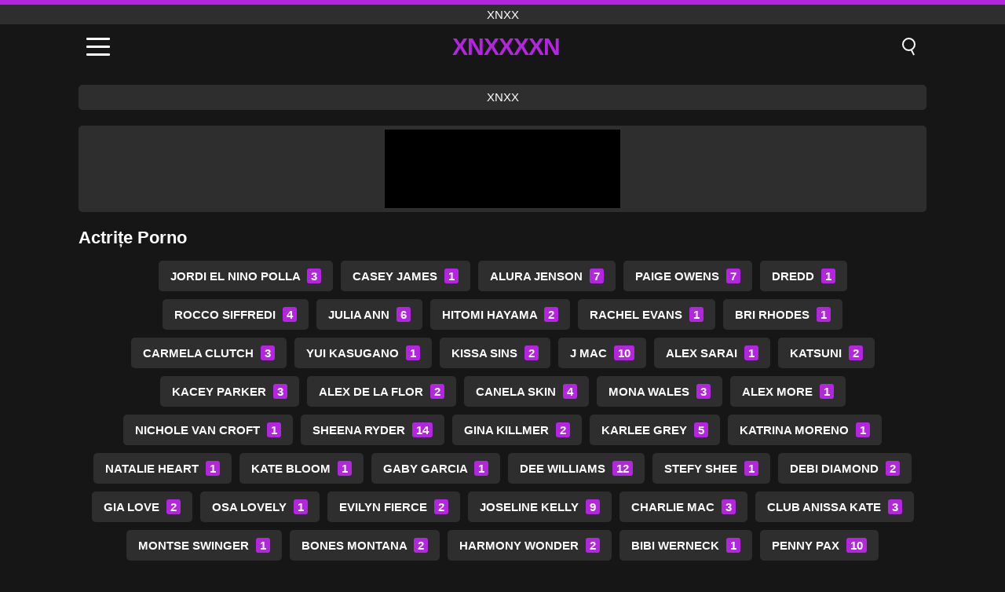

--- FILE ---
content_type: text/html; charset=UTF-8
request_url: https://xnxxxxn.com/ro/pornstars
body_size: 8490
content:
<!DOCTYPE html><html lang="ro" translate="no"><head><meta charset="UTF-8"/><meta name="viewport" content="width=device-width, initial-scale=1"><title>Actrițe Porno - Pornstars • XNXXXXN.COM</title><meta name="description" content="Bine ai venit pe pagina noastră cu actrițe porno. Caută printre cele mai populare actrițe porno de pe XNXXXXN.COM și vizionează cele mai noi filme xxx cu ele gratuit în cea mai bună calitate HD!"><meta name="keywords" content="actrițe,porno,pornstars,xnxxxxncom,xnxx"><meta name="robots" content="max-image-preview:large"><script type="application/ld+json">{"@context":"https://schema.org","@type":"BreadcrumbList","itemListElement":[{"@type":"ListItem","position":1,"item":{"@id":"https://xnxxxxn.com/ro","name":"XNXXXXN.COM","image":"https://xnxxxxn.com/i/images/cover.jpg"}},{"@type":"ListItem","position":2,"item":{"@id":"https://xnxxxxn.com/ro/pornstars","name":"Actrițe porno"}}]}</script><meta property="og:title" content="Actrițe Porno - Pornstars • XNXXXXN.COM"><meta property="og:site_name" content="XNXXXXN.COM"><meta property="og:url" content="https://xnxxxxn.com/ro/pornstars"><meta property="og:description" content="Bine ai venit pe pagina noastră cu actrițe porno. Caută printre cele mai populare actrițe porno de pe XNXXXXN.COM și vizionează cele mai noi filme xxx cu ele gratuit în cea mai bună calitate HD!"><meta property="og:type" content="website"><meta property="og:image" content="https://xnxxxxn.com/i/images/cover.jpg"><meta name="twitter:card" content="summary_large_image"><meta name="twitter:site" content="XNXXXXN.COM"><meta name="twitter:title" content="Actrițe Porno - Pornstars • XNXXXXN.COM"><meta name="twitter:description" content="Bine ai venit pe pagina noastră cu actrițe porno. Caută printre cele mai populare actrițe porno de pe XNXXXXN.COM și vizionează cele mai noi filme xxx cu ele gratuit în cea mai bună calitate HD!"><meta name="twitter:image" content="https://xnxxxxn.com/i/images/cover.jpg"><link href="https://xnxxxxn.com/i/images/cover.jpg" rel="image_src"><link rel="icon" type="image/jpg" href="/i/images/ico_logo.jpg"><link rel="shortcut icon" type="image/jpg" href="/i/images/ico.jpg"><link rel="apple-touch-icon" type="image/jpg" href="/i/images/ico_logo.jpg"><meta name="theme-color" content="#161616"><link rel="canonical" href="https://xnxxxxn.com/ro/pornstars"><meta name="rating" content="adult"><meta name="rating" content="RTA-5042-1996-1400-1577-RTA"><link rel="preconnect" href="//mc.yandex.ru"><link rel="preconnect" href="//pgnasmcdn.click"><link rel="alternate" href="https://xnxxxxn.com/pornstars" hreflang="x-default"><link rel="alternate" href="https://xnxxxxn.com/ar/pornstars" hreflang="ar"><link rel="alternate" href="https://xnxxxxn.com/pornstars" hreflang="en"><link rel="alternate" href="https://xnxxxxn.com/de/pornstars" hreflang="de"><link rel="alternate" href="https://xnxxxxn.com/es/pornstars" hreflang="es"><link rel="alternate" href="https://xnxxxxn.com/fr/pornstars" hreflang="fr"><link rel="alternate" href="https://xnxxxxn.com/it/pornstars" hreflang="it"><link rel="alternate" href="https://xnxxxxn.com/nl/pornstars" hreflang="nl"><link rel="alternate" href="https://xnxxxxn.com/pl/pornstars" hreflang="pl"><link rel="alternate" href="https://xnxxxxn.com/pt/pornstars" hreflang="pt"><link rel="alternate" href="https://xnxxxxn.com/ro/pornstars" hreflang="ro"><link rel="alternate" href="https://xnxxxxn.com/tr/pornstars" hreflang="tr"><style>body{background:#161616;font-family:-apple-system,BlinkMacSystemFont,Segoe UI,Roboto,Oxygen,Ubuntu,Cantarell,Fira Sans,Droid Sans,Helvetica Neue,sans-serif;min-width:320px;margin:auto;color:#fff}a{text-decoration:none;outline:none;color:#161616}input,textarea,select,option,button{outline:none;font-family:-apple-system,BlinkMacSystemFont,Segoe UI,Roboto,Oxygen,Ubuntu,Cantarell,Fira Sans,Droid Sans,Helvetica Neue,sans-serif}*{-webkit-box-sizing:border-box;-moz-box-sizing:border-box;box-sizing:border-box}::placeholder{opacity:1}.top{background:#2e2e2e;text-align:center}.top:before{content:"";width:100%;height:6px;display:block;background:#B325DE}.top h1,.top span{display:block;font-weight:500;color:#fff;font-size:15px;text-transform:uppercase;margin:0;padding:4px 0}.flex{display:-webkit-box;display:-moz-box;display:-ms-flexbox;display:-webkit-flex;display:flex}.flex-center{-ms-flex-align:center;-webkit-align-items:center;-webkit-box-align:center;align-items:center}.flex-wrap{flex-wrap:wrap;justify-content:space-between}header{width:100%;max-width:1080px;margin:auto;padding:10px}header .im{cursor:pointer}header .im i{width:30px;height:3px;background:#fff;margin:7px 0;display:block;border-radius:5px}header a{margin:auto;font-size:28px;text-transform:uppercase;font-weight:500;letter-spacing:-1px;max-width:calc(100% - 60px)}header a b{display:block;display:-webkit-box;font-size:30px;color:#B325DE;text-transform:uppercase;text-overflow:ellipsis;overflow:hidden;-webkit-line-clamp:1;-webkit-box-orient:vertical}header .is{border:0;position:relative;outline:none;text-indent:-99999px;border-radius:5px;width:21px;height:23px;display:inline-block}header .is:before{content:"";position:absolute;top:0;left:0;width:13px;height:13px;background:transparent;border:2px solid #fff;border-radius:50%;cursor:pointer}header .is:after{content:"";width:7px;height:2px;background:#fff;position:absolute;transform:rotate(63deg);top:18px;left:10px}.mn{margin:0;padding:0;list-style:none}.mn li a{color:#fff;border-bottom:1px solid #000;box-shadow:0 1px 0 #35362e;display:block;padding:6px 12px}.mn .br{background:#B325DE}.sbt{display:block;background:#B325DE;margin-bottom:10px;padding:8px;font-weight:500}.sch{display:flex;background:#fff;overflow:hidden}.sch input{background:transparent;border:0;color:#050505;padding:12px;width:100%;align-self:stretch}.sch button{background:#B325DE;border:0;position:relative;cursor:pointer;outline:none;text-indent:-99999px;width:42px;align-self:stretch}.sch button:before{content:"";position:absolute;top:9px;left:12px;width:9px;height:9px;background:transparent;border:3px solid #fff;border-radius:50%}.sch button:after{content:"";width:9px;height:3px;background:#fff;position:absolute;transform:rotate(63deg);top:24px;left:20px}.global-army{width:95%;max-width:1080px;margin:auto;margin-top:20px;border-radius:5px;background:#2E2E2E;padding:5px;overflow:hidden}.global-army span{display:block;margin:auto;width:300px;min-width:max-content;height:100px;background:#000}.global-army iframe{border:0;width:300px;height:100px;overflow:hidden}.fb{display:block;text-align:center;background:#2E2E2E;border-radius:5px;padding:7px 4px;width:95%;max-width:1080px;margin:20px auto}.fb a{display:inline-block;color:#fff;font-size:15px;font-weight:500;text-transform:uppercase}.fb a:after{content:"\A0•\A0"}.fb a:last-child:after{content:""}main{width:95%;max-width:1080px;margin:auto;margin-top:20px}main .fb{width:100%;max-width:100%}main .head .title h3{margin:0;color:#fff;font-size:22px}main .head .title h1{margin:0;color:#fff;font-size:22px}main .head .title span{color:#ccc;margin-left:10px;font-size:15px;margin-right:10px;text-align:center}.videos{margin:20px 0}.videos:before,.videos:after{content:" ";display:table;width:100%}.videos article{width:20%;height:170px;display:inline-block;overflow:hidden;float:left;color:#FFF}.videos article.cat{height:auto}.videos article.cat a{display:block;width:100%;height:unset!important}.videos article.cat img{width:100%;height:auto}.videos article .box{width:95%;margin:auto;overflow:hidden}.videos article .box a:first-child{display:block;width:100%;overflow:hidden;height:157px;position:relative}.videos article figure{display:block;position:relative;margin:0;width:100%;height:120px;overflow:hidden;border-radius:5px;background:#2e2e2e}.videos article figure:after{content:"";position:absolute;z-index:2;width:100%;height:100%;left:0;top:0}.videos article figure img{position:absolute;height:100%;min-width:100%;object-fit:cover;transform:translateX(-50%) translateY(-50%);left:50%;top:50%;font-size:0}.videos article h2{display:block;display:-webkit-box;padding:0;font-size:.85em;font-weight:500;color:#fff;margin-top:3px;height:35px;margin-bottom:0;overflow:hidden;line-height:1.2;-webkit-line-clamp:2;-webkit-box-orient:vertical;text-overflow:ellipsis}.videos article .hd:before{content:"HD";position:absolute;top:98px;left:2px;font-size:13px;font-style:normal;color:#fff;font-weight:600;background:#B325DE;padding:1px 4px;border-radius:3px;transition:all .2s;z-index:3}.videos article:hover h2{color:#B325DE}.videos article:hover .hd:before{left:-40px}.DMCAON{display:none!important}.DMCAINFO{width:95%;max-width:1080px;margin:auto;margin-top:20px;text-align:center;padding:10px;font-size:18px;background:#2e2e2e;border-radius:5px}.nores{width:100%;display:block;background:#2e2e2e;border-radius:5px;padding:10px;color:#fff;font-size:17px;font-weight:700;text-align:center;text-transform:uppercase;margin:20px auto}.pagination{display:block;width:100%;margin:20px 0;text-align:center}.pagination a,.pagination div,.pagination span{display:inline-block;background:#B325DE;border-radius:5px;padding:10px 15px;color:#fff;font-size:15px;font-weight:600;text-transform:uppercase;margin:0 10px}.pagination div{cursor:pointer}.pagination span{background:#2e2e2e}.pagination a:hover,.pagination div:hover{background:#2e2e2e}.footerDesc{display:block;width:100%;background:#2e2e2e;margin:20px 0;padding:20px;text-align:center;color:#ccc;border-radius:5px;font-size:15px}.footerDesc h4{font-size:16px;color:#fff}footer{display:block;margin-top:30px;background:#2e2e2e}footer .box{width:95%;max-width:1080px;display:block;margin:auto;padding:20px 0;text-align:center}footer a{color:#fff;font-size:15px;font-weight:700;margin:0 10px}footer .la{color:#B325DE}footer .logo{display:block;margin:auto;margin-bottom:20px;width:max-content;max-width:100%}footer .logo b{display:block;font-size:25px;color:#B325DE;letter-spacing:-1px;text-transform:uppercase;font-weight:600;text-overflow:ellipsis;overflow:hidden;-webkit-line-clamp:1;-webkit-box-orient:vertical}footer p{padding:10px 0;text-align:center;display:block;font-size:12px;margin:auto;color:#ccc}.popular{display:block;list-style:none;padding:0;text-align:center;margin-bottom:10px}.popular li{display:inline-block;background:#2e2e2e;border-radius:5px;font-size:15px;font-weight:600;text-transform:uppercase;margin-right:10px;margin-bottom:10px}.popular a{color:#fff;padding:10px 15px;display:block}.popular li:hover{background:#B325DE}.popular li:last-child{margin-right:0;background:#B325DE}.popular.cat li{margin-left:5px;margin-right:5px}.popular.cat li:last-child{margin-right:0;background:#2e2e2e}.popular.cat li span{display:inline-block;background:#B325DE;line-height:1;padding:2px 5px;border-radius:3px;margin-left:5px}.popular.cat li:hover span{background:#2e2e2e}.popular.cat li:last-child:hover{background:#B325DE}@media screen and (max-width:1010px){.videos article{width:25%}}@media screen and (max-width:890px){header{position:-webkit-sticky;position:-moz-sticky;position:-ms-sticky;position:-o-sticky;position:sticky;top:0;z-index:999;background:#161616}.videos article:last-child{display:inline-block}.popular a{padding:6px 10px}.infos .label{padding:6px 10px}footer a{display:block;margin:5px;padding:6px 0}.videos article{width:33.33%}.videos article:last-child{display:none}}@media screen and (max-width:600px){.videos article{width:50%}}.lep{display:none}.lep .s{position:fixed;left:0;top:0;width:100%;height:100%;background:rgba(0,0,0,.5);z-index:9999}.lep .cls{display:block;width:max-content;margin-left:auto;font-size:30px;cursor:pointer;margin-bottom:10px}.lep .c{position:fixed;left:50%;top:50%;transform:translateX(-50%) translateY(-50%);background:#161616;padding:10px;border:4px solid #B325DE;z-index:99999;border-radius:10px;width:90%;max-width:750px;max-height:85%;overflow-y:auto;overflow-x:hidden}.blog-posts{display:grid;grid-template-columns:1fr;gap:15px;margin:20px 0}@media (min-width:480px){.blog-posts.f3{grid-template-columns:repeat(2,1fr)}}@media (min-width:768px){.blog-posts{grid-template-columns:repeat(2,1fr)}.blog-posts.f3{grid-template-columns:repeat(3,1fr)}}.blog-posts .box{position:relative;z-index:3}.blog-posts article figure{margin:0}.blog-posts article .image{display:block;height:250px;object-fit:cover;transition:transform .3s ease;position:relative;overflow:hidden;border-radius:10px;background-color:#27282b}.blog-posts article img{position:absolute;top:50%;left:0;transform:translateY(-50%);width:100%;min-height:100%;object-fit:cover;filter:blur(5px);z-index:1;font-size:0}.blog-posts article h3{font-size:1rem;margin-top:10px;margin-bottom:15px;font-weight:500;color:#fff}.blog-posts article a:hover h3{text-decoration:underline}.blog-posts .box p{font-size:.8rem;line-height:1.5;color:#c8c8c8}</style></head><body><div class="top"><span>xnxx</span></div><header class="flex flex-center"><span class="im" onclick="get('m')"><i></i><i></i><i></i></span><a href="https://xnxxxxn.com/ro" title="xnxx"><b>Xnxxxxn</b></a><i class="is" onclick="get('s')"></i></header><div class="lep" id="menu"><div class="c"><b onclick="cs('m')" class="cls">×</b><ul class="mn"><li><a href="https://xnxxxxn.com/ro" title="Acasă">Acasă</a></li><li><a href="https://xnxxxxn.com/ro/hd" title="HD">HD</a></li><li><a href="https://xnxxxxn.com/ro/blog" title="Blog" class="br">Blog</a><ul><li><a href="https://xnxxxxn.com/ro/blog" title="More posts">More posts +</a></li></ul></li><li><a href="https://xnxxxxn.com/ro/categories" title="Categorii" class="br">Categorii</a><ul><li><a href="https://xnxxxxn.com/ro/videos/xnxx" title="XNXX">XNXX</a></li><li><a href="https://xnxxxxn.com/ro/videos/teen" title="Adolescente">Adolescente</a></li><li><a href="https://xnxxxxn.com/ro/videos/hardcore" title="Hardcore">Hardcore</a></li><li><a href="https://xnxxxxn.com/ro/videos/beeg" title="Beeg">Beeg</a></li><li><a href="https://xnxxxxn.com/ro/videos/xvideos" title="Xvideos">Xvideos</a></li><li><a href="https://xnxxxxn.com/ro/videos/milf" title="MILF">MILF</a></li><li><a href="https://xnxxxxn.com/ro/videos/lesbian" title="Lesbiene">Lesbiene</a></li><li><a href="https://xnxxxxn.com/ro/videos/blowjob" title="Muie">Muie</a></li><li><a href="https://xnxxxxn.com/ro/videos/blonde" title="Blonde">Blonde</a></li><li><a href="https://xnxxxxn.com/ro/categories" title="Toate categoriile">Toate categoriile +</a></li></ul></li><li><a href="https://xnxxxxn.com/ro/channels" title="Canale" class="br">Canale <i class="ico-bottom-arrow"></i></a><ul><li><a href="https://xnxxxxn.com/ro/channel/jules-jordan" title="Jules Jordan">Jules Jordan</a></li><li><a href="https://xnxxxxn.com/ro/channel/1pondo" title="1pondo">1pondo</a></li><li><a href="https://xnxxxxn.com/ro/channel/bangbros-network" title="Bangbros Network">Bangbros Network</a></li><li><a href="https://xnxxxxn.com/ro/channel/10musume" title="10musume">10musume</a></li><li><a href="https://xnxxxxn.com/ro/channel/sodomie-a-repetition" title="Sodomie A Repetition">Sodomie A Repetition</a></li><li><a href="https://xnxxxxn.com/ro/channel/illico-porno" title="Illico Porno">Illico Porno</a></li><li><a href="https://xnxxxxn.com/ro/channel/abusing-her" title="Abusing Her">Abusing Her</a></li><li><a href="https://xnxxxxn.com/ro/channel/vip4k" title="VIP4K">VIP4K</a></li><li><a href="https://xnxxxxn.com/ro/channel/pacopacomama" title="Pacopacomama">Pacopacomama</a></li><li><a href="https://xnxxxxn.com/ro/channels" title="Toate canalele">Toate canalele +</a></li></ul></li><li><a href="https://xnxxxxn.com/ro/pornstars" title="Actrițe porno" class="br">Actrițe porno <i class="ico-bottom-arrow"></i></a><ul><li><a href="https://xnxxxxn.com/ro/pornstar/jordi-el-nino-polla" title="Jordi El Nino Polla">Jordi El Nino Polla</a></li><li><a href="https://xnxxxxn.com/ro/pornstar/casey-james" title="Casey James">Casey James</a></li><li><a href="https://xnxxxxn.com/ro/pornstar/alura-jenson" title="Alura Jenson">Alura Jenson</a></li><li><a href="https://xnxxxxn.com/ro/pornstar/paige-owens" title="Paige Owens">Paige Owens</a></li><li><a href="https://xnxxxxn.com/ro/pornstar/dredd" title="Dredd">Dredd</a></li><li><a href="https://xnxxxxn.com/ro/pornstar/rocco-siffredi" title="Rocco Siffredi">Rocco Siffredi</a></li><li><a href="https://xnxxxxn.com/ro/pornstar/julia-ann" title="Julia Ann">Julia Ann</a></li><li><a href="https://xnxxxxn.com/ro/pornstar/hitomi-hayama" title="HITOMI HAYAMA">HITOMI HAYAMA</a></li><li><a href="https://xnxxxxn.com/ro/pornstar/rachel-evans" title="Rachel Evans">Rachel Evans</a></li><li><a href="https://xnxxxxn.com/ro/pornstars" title="Toate actritele">Toate actritele +</a></li></ul></li></ul></div><i class="s" onclick="cs('m')"></i></div><div class="lep" id="search"><div class="c"><b onclick="cs('s')" class="cls">×</b><b class="sbt">Caută</b><form data-action="https://xnxxxxn.com/ro/mishka/common/search" method="POST" class="sch"><input type="text" name="s" placeholder="Caută filme porno..." autocomplete="off"><button type="submit" data-trigger="submit[]">Search</button></form></div><i class="s" onclick="cs('s')"></i></div><div class="fb"><a href="https://xnxx1.tube" title="xnxx" target="_blank">xnxx</a></div><div class="global-army"><span></span></div><main><div class="head"><div class="title"><h1>Actrițe Porno</h1></div></div><ul class="popular cat"><li><a href="https://xnxxxxn.com/ro/pornstar/jordi-el-nino-polla" title="Jordi El Nino Polla">Jordi El Nino Polla <span>3</span></a></li><li><a href="https://xnxxxxn.com/ro/pornstar/casey-james" title="Casey James">Casey James <span>1</span></a></li><li><a href="https://xnxxxxn.com/ro/pornstar/alura-jenson" title="Alura Jenson">Alura Jenson <span>7</span></a></li><li><a href="https://xnxxxxn.com/ro/pornstar/paige-owens" title="Paige Owens">Paige Owens <span>7</span></a></li><li><a href="https://xnxxxxn.com/ro/pornstar/dredd" title="Dredd">Dredd <span>1</span></a></li><li><a href="https://xnxxxxn.com/ro/pornstar/rocco-siffredi" title="Rocco Siffredi">Rocco Siffredi <span>4</span></a></li><li><a href="https://xnxxxxn.com/ro/pornstar/julia-ann" title="Julia Ann">Julia Ann <span>6</span></a></li><li><a href="https://xnxxxxn.com/ro/pornstar/hitomi-hayama" title="HITOMI HAYAMA">HITOMI HAYAMA <span>2</span></a></li><li><a href="https://xnxxxxn.com/ro/pornstar/rachel-evans" title="Rachel Evans">Rachel Evans <span>1</span></a></li><li><a href="https://xnxxxxn.com/ro/pornstar/bri-rhodes" title="Bri Rhodes">Bri Rhodes <span>1</span></a></li><li><a href="https://xnxxxxn.com/ro/pornstar/carmela-clutch" title="Carmela Clutch">Carmela Clutch <span>3</span></a></li><li><a href="https://xnxxxxn.com/ro/pornstar/yui-kasugano" title="Yui Kasugano">Yui Kasugano <span>1</span></a></li><li><a href="https://xnxxxxn.com/ro/pornstar/kissa-sins" title="Kissa Sins">Kissa Sins <span>2</span></a></li><li><a href="https://xnxxxxn.com/ro/pornstar/j-mac" title="J Mac">J Mac <span>10</span></a></li><li><a href="https://xnxxxxn.com/ro/pornstar/alex-sarai" title="Alex Sarai">Alex Sarai <span>1</span></a></li><li><a href="https://xnxxxxn.com/ro/pornstar/katsuni" title="Katsuni">Katsuni <span>2</span></a></li><li><a href="https://xnxxxxn.com/ro/pornstar/kacey-parker" title="Kacey Parker">Kacey Parker <span>3</span></a></li><li><a href="https://xnxxxxn.com/ro/pornstar/alex-de-la-flor" title="Alex De La Flor">Alex De La Flor <span>2</span></a></li><li><a href="https://xnxxxxn.com/ro/pornstar/canela-skin" title="Canela Skin">Canela Skin <span>4</span></a></li><li><a href="https://xnxxxxn.com/ro/pornstar/mona-wales" title="Mona Wales">Mona Wales <span>3</span></a></li><li><a href="https://xnxxxxn.com/ro/pornstar/alex-more" title="Alex More">Alex More <span>1</span></a></li><li><a href="https://xnxxxxn.com/ro/pornstar/nichole-van-croft" title="Nichole Van Croft">Nichole Van Croft <span>1</span></a></li><li><a href="https://xnxxxxn.com/ro/pornstar/sheena-ryder" title="Sheena Ryder">Sheena Ryder <span>14</span></a></li><li><a href="https://xnxxxxn.com/ro/pornstar/gina-killmer" title="Gina Killmer">Gina Killmer <span>2</span></a></li><li><a href="https://xnxxxxn.com/ro/pornstar/karlee-grey" title="Karlee Grey">Karlee Grey <span>5</span></a></li><li><a href="https://xnxxxxn.com/ro/pornstar/katrina-moreno" title="Katrina Moreno">Katrina Moreno <span>1</span></a></li><li><a href="https://xnxxxxn.com/ro/pornstar/natalie-heart" title="Natalie Heart">Natalie Heart <span>1</span></a></li><li><a href="https://xnxxxxn.com/ro/pornstar/kate-bloom" title="Kate Bloom">Kate Bloom <span>1</span></a></li><li><a href="https://xnxxxxn.com/ro/pornstar/gaby-garcia" title="Gaby Garcia">Gaby Garcia <span>1</span></a></li><li><a href="https://xnxxxxn.com/ro/pornstar/dee-williams" title="Dee Williams">Dee Williams <span>12</span></a></li><li><a href="https://xnxxxxn.com/ro/pornstar/stefy-shee" title="Stefy Shee">Stefy Shee <span>1</span></a></li><li><a href="https://xnxxxxn.com/ro/pornstar/debi-diamond" title="Debi Diamond">Debi Diamond <span>2</span></a></li><li><a href="https://xnxxxxn.com/ro/pornstar/gia-love" title="Gia Love">Gia Love <span>2</span></a></li><li><a href="https://xnxxxxn.com/ro/pornstar/osa-lovely" title="Osa Lovely">Osa Lovely <span>1</span></a></li><li><a href="https://xnxxxxn.com/ro/pornstar/evilyn-fierce" title="Evilyn Fierce">Evilyn Fierce <span>2</span></a></li><li><a href="https://xnxxxxn.com/ro/pornstar/joseline-kelly" title="Joseline Kelly">Joseline Kelly <span>9</span></a></li><li><a href="https://xnxxxxn.com/ro/pornstar/charlie-mac" title="Charlie Mac">Charlie Mac <span>3</span></a></li><li><a href="https://xnxxxxn.com/ro/pornstar/club-anissa-kate" title="Club Anissa Kate">Club Anissa Kate <span>3</span></a></li><li><a href="https://xnxxxxn.com/ro/pornstar/montse-swinger" title="Montse Swinger">Montse Swinger <span>1</span></a></li><li><a href="https://xnxxxxn.com/ro/pornstar/bones-montana" title="Bones Montana">Bones Montana <span>2</span></a></li><li><a href="https://xnxxxxn.com/ro/pornstar/harmony-wonder" title="Harmony Wonder">Harmony Wonder <span>2</span></a></li><li><a href="https://xnxxxxn.com/ro/pornstar/bibi-werneck" title="Bibi Werneck">Bibi Werneck <span>1</span></a></li><li><a href="https://xnxxxxn.com/ro/pornstar/penny-pax" title="Penny Pax">Penny Pax <span>10</span></a></li><li><a href="https://xnxxxxn.com/ro/pornstar/toni-lace" title="Toni Lace">Toni Lace <span>1</span></a></li><li><a href="https://xnxxxxn.com/ro/pornstar/lexani-banks" title="Lexani Banks">Lexani Banks <span>1</span></a></li><li><a href="https://xnxxxxn.com/ro/pornstar/kenzie-taylor" title="Kenzie Taylor">Kenzie Taylor <span>7</span></a></li><li><a href="https://xnxxxxn.com/ro/pornstar/dani-jensen" title="Dani Jensen">Dani Jensen <span>2</span></a></li><li><a href="https://xnxxxxn.com/ro/pornstar/dallas-playhouse" title="Dallas Playhouse">Dallas Playhouse <span>2</span></a></li><li><a href="https://xnxxxxn.com/ro/pornstar/marissa-mei" title="Marissa Mei">Marissa Mei <span>1</span></a></li><li><a href="https://xnxxxxn.com/ro/pornstar/lady-nala" title="Lady Nala">Lady Nala <span>1</span></a></li><li><a href="https://xnxxxxn.com/ro/pornstar/chloe-lamour" title="Chloe Lamour">Chloe Lamour <span>1</span></a></li><li><a href="https://xnxxxxn.com/ro/pornstar/liz-rainbow" title="Liz Rainbow">Liz Rainbow <span>1</span></a></li><li><a href="https://xnxxxxn.com/ro/pornstar/mina-kawai" title="Mina Kawai">Mina Kawai <span>1</span></a></li><li><a href="https://xnxxxxn.com/ro/pornstar/nova-cane" title="Nova Cane">Nova Cane <span>1</span></a></li><li><a href="https://xnxxxxn.com/ro/pornstar/luna-corazon" title="Luna Corazon">Luna Corazon <span>1</span></a></li><li><a href="https://xnxxxxn.com/ro/pornstar/jade-nile" title="Jade Nile">Jade Nile <span>2</span></a></li><li><a href="https://xnxxxxn.com/ro/pornstar/lola-myluv" title="Lola Myluv">Lola Myluv <span>1</span></a></li><li><a href="https://xnxxxxn.com/ro/pornstar/cory-chase" title="Cory Chase">Cory Chase <span>22</span></a></li><li><a href="https://xnxxxxn.com/ro/pornstar/lanna-carter" title="Lanna Carter">Lanna Carter <span>1</span></a></li><li><a href="https://xnxxxxn.com/ro/pornstar/elena-heiress" title="Elena Heiress">Elena Heiress <span>1</span></a></li></ul><div class="pagination"><a href="?page=2" class="all" title="Mai mulți actori">Mai mulți actori</a></div><div class="head flex flex-center"><div class="title flex flex-center"><h3>Categorii populare</h3></div></div><ul class="popular"><li><a href="https://xnxxxxn.com/ro/videos/xhamster" title="Xhamster">Xhamster</a></li><li><a href="https://xnxxxxn.com/ro/videos/xxx" title="XXX">XXX</a></li><li><a href="https://xnxxxxn.com/ro/videos/xxnxx" title="XXNXX">XXNXX</a></li><li><a href="https://xnxxxxn.com/ro/videos/beeg" title="Beeg">Beeg</a></li><li><a href="https://xnxxxxn.com/ro/videos/youjizz" title="YouJizz">YouJizz</a></li><li><a href="https://xnxxxxn.com/ro/videos/youporn" title="YouPorn">YouPorn</a></li><li><a href="https://xnxxxxn.com/ro/videos/xnxx" title="XNXX">XNXX</a></li><li><a href="https://xnxxxxn.com/ro/videos/xvideos" title="Xvideos">Xvideos</a></li><li><a href="https://xnxxxxn.com/ro/videos/pornhub" title="PornHub">PornHub</a></li><li><a href="https://xnxxxxn.com/ro/videos/redtube" title="RedTube">RedTube</a></li><li><a href="https://xnxxxxn.com/ro/categories" title="Toate categoriile">Toate categoriile +</a></li></ul><div class="head flex flex-center"><div class="title flex flex-center"><h3>Canale populare</h3></div></div><ul class="popular"><li><a href="https://xnxxxxn.com/ro/channel/hot-couple" title="Hot Couple">Hot Couple</a></li><li><a href="https://xnxxxxn.com/ro/channel/touch-the-body" title="Touch The Body">Touch The Body</a></li><li><a href="https://xnxxxxn.com/ro/channel/jeyla-spice" title="Jeyla Spice">Jeyla Spice</a></li><li><a href="https://xnxxxxn.com/ro/channel/hotxtina" title="HotxTina">HotxTina</a></li><li><a href="https://xnxxxxn.com/ro/channel/erotic-waves" title="Erotic Waves">Erotic Waves</a></li><li><a href="https://xnxxxxn.com/ro/channel/dicky-tales" title="Dicky Tales">Dicky Tales</a></li><li><a href="https://xnxxxxn.com/ro/channel/longstroker266" title="Longstroker266">Longstroker266</a></li><li><a href="https://xnxxxxn.com/ro/channel/masqulin" title="Masqulin">Masqulin</a></li><li><a href="https://xnxxxxn.com/ro/channel/wetmom38" title="Wetmom38">Wetmom38</a></li><li><a href="https://xnxxxxn.com/ro/channel/justafilthycunt" title="Justafilthycunt">Justafilthycunt</a></li><li><a href="https://xnxxxxn.com/ro/channels" title="Toate canalele">Toate canalele +</a></li></ul></main><footer><div class="box"><a href="https://xnxxxxn.com/ro" class="logo" title="xnxx"><b>XNXXXXN</b></a><p><a href="https://xnxxxxn.com/ro" title="Xnxx">Xnxx</a><a href="https://xnxxxxn.com/ro/categories" title="Categorii">Categorii</a><a href="https://xnxxxxn.com/ro/channels" title="Canale">Canale</a><a href="https://xnxxxxn.com/ro/pornstars" title="Actrițe porno">Actrițe porno</a></p><a href="https://xnxxxxn.com/ar/pornstars" rel="alternate" hreflang="ar" title="Arab">Arab</a><a href="https://xnxxxxn.com/pornstars" rel="alternate" hreflang="en" title="English">English</a><a href="https://xnxxxxn.com/de/pornstars" rel="alternate" hreflang="de" title="Deutsch">Deutsch</a><a href="https://xnxxxxn.com/es/pornstars" rel="alternate" hreflang="es" title="Español">Español</a><a href="https://xnxxxxn.com/fr/pornstars" rel="alternate" hreflang="fr" title="Français">Français</a><a href="https://xnxxxxn.com/it/pornstars" rel="alternate" hreflang="it" title="Italiano">Italiano</a><a href="https://xnxxxxn.com/nl/pornstars" rel="alternate" hreflang="nl" title="Nederlands">Nederlands</a><a href="https://xnxxxxn.com/pl/pornstars" rel="alternate" hreflang="pl" title="Polski">Polski</a><a href="https://xnxxxxn.com/pt/pornstars" rel="alternate" hreflang="pt" title="Português">Português</a><a href="https://xnxxxxn.com/ro/pornstars" class="la" rel="alternate" hreflang="ro" title="Română">Română</a><a href="https://xnxxxxn.com/tr/pornstars" rel="alternate" hreflang="tr" title="Türk">Türk</a><p><a href="https://xnxxxxn.com/info/2257" rel="nofollow">2257</a><a href="https://xnxxxxn.com/info/tos" rel="nofollow">Terms of Use</a><a href="https://xnxxxxn.com/info/privacy" rel="nofollow">Privacy Policy</a><a href="https://xnxxxxn.com/info/dmca" rel="nofollow">DMCA / Copyright</a><a href="https://xnxxxxn.com/info/contact" rel="nofollow">Contact Us</a></p></div><p>© 2025 XNXXXXN.COM</p></footer><script>!function(){"use strict";let e,t;const n=new Set,o=document.createElement("link"),a=o.relList&&o.relList.supports&&o.relList.supports("prefetch")&&window.IntersectionObserver&&"isIntersecting"in IntersectionObserverEntry.prototype,i="instantAllowQueryString"in document.body.dataset,s="instantAllowExternalLinks"in document.body.dataset,r="instantWhitelist"in document.body.dataset;let c=65,l=!1,d=!1,u=!1;if("instantIntensity"in document.body.dataset){let e=document.body.dataset.instantIntensity;if("mousedown"==e.substr(0,9))l=!0,"mousedown-only"==e&&(d=!0);else if("viewport"==e.substr(0,8))navigator.connection&&(navigator.connection.saveData||navigator.connection.effectiveType.includes("2g"))||("viewport"==e?document.documentElement.clientWidth*document.documentElement.clientHeight<45e4&&(u=!0):"viewport-all"==e&&(u=!0));else{let t=parseInt(e);isNaN(t)||(c=t)}}function h(e){return!(!e||!e.href||e.href===location.href)&&(!e.hasAttribute("download")&&!e.hasAttribute("target")&&(!(!s&&e.hostname!==location.hostname)&&(!(!i&&e.search&&e.search!==location.search)&&((!e.hash||e.pathname+e.search!==location.pathname+location.search)&&(!(r&&!e.hasAttribute("data-instant"))&&!e.hasAttribute("data-no-instant"))))))}function m(e){if(n.has(e))return;n.add(e);const t=document.createElement("link");t.rel="prefetch",t.href=e,document.head.appendChild(t)}function f(){e&&(clearTimeout(e),e=void 0)}if(a){let n={capture:!0,passive:!0};if(d||document.addEventListener("touchstart",function(e){t=performance.now();let n=e.target.closest("a");h(n)&&m(n.href)},n),l?document.addEventListener("mousedown",function(e){let t=e.target.closest("a");h(t)&&m(t.href)},n):document.addEventListener("mouseover",function(n){if(performance.now()-t<1100)return;let o=n.target.closest("a");h(o)&&(o.addEventListener("mouseout",f,{passive:!0}),e=setTimeout(()=>{m(o.href),e=void 0},c))},n),u){let e;(e=window.requestIdleCallback?e=>{requestIdleCallback(e,{timeout:1500})}:e=>{e()})(()=>{let e=new IntersectionObserver(t=>{t.forEach(t=>{if(t.isIntersecting){let n=t.target;e.unobserve(n),m(n.href)}})});document.querySelectorAll("a").forEach(t=>{h(t)&&e.observe(t)})})}}}();</script><script defer>var u=top.location.toString();var domain='xiocniocxiocxiocxiocxiocnioc.iocciocoiocm'.toString();var domain_decrypted=domain.replace(/ioc/gi,'');if(u.indexOf(domain_decrypted)==-1){top.location='https://google.ro'}setTimeout(function(){var container=document.querySelector('.player .right');if(container){var nativeRefresh=!0;var nativeURL="https://xnxx.army/click/native.php";var nativeContainer=".player .right .content span";function fghjgf(){var e,l,o=document.querySelector(nativeContainer),n=o.querySelectorAll("iframe");0===n.length?((e=document.createElement("iframe")).src=nativeURL,e.rel="nofollow",e.scrolling="no",e.title="300x250",e.height="250",o.appendChild(e)):((l=document.createElement("iframe")).src=nativeURL,l.rel="nofollow",l.scrolling="no",l.title="300x250",l.height="250",l.style.display="none",o.appendChild(l),setTimeout(function(){o.removeChild(n[0]),l.style.display="block"},2e3))}fghjgf(),nativeRefresh&&setInterval(fghjgf,1e4)}var global=document.querySelector('.global-army');if(global){var globalRefresh=!0;var globalURL="https://xnxx.army/click/global.php";var globalContainer=".global-army span";function dfgh(){var e,l,o=document.querySelector(globalContainer),n=o.querySelectorAll("iframe");0===n.length?((e=document.createElement("iframe")).src=globalURL,e.rel="nofollow",e.scrolling="no",e.title="300x100",e.height="100",o.appendChild(e)):((l=document.createElement("iframe")).src=globalURL,l.rel="nofollow",l.scrolling="no",l.title="300x100",l.height="100",l.style.display="none",o.appendChild(l),setTimeout(function(){o.removeChild(n[0]),l.style.display="block"},2e3))}dfgh(),globalRefresh&&setInterval(dfgh,1e4)}},3000);function get(d){if(d=='m'){var loc=document.getElementById("menu");loc.style.display="block"}else if(d=='s'){var loc=document.getElementById("search");loc.style.display="block"}}function cs(d){document.getElementsByTagName("body")[0].removeAttribute("style");if(d=='m'){var loc=document.getElementById("menu")}else if(d=='s'){var loc=document.getElementById("search")}loc.style.display="none"}function is_empty(t){return!t||0===t.length}function redirect_url(t,e){is_empty(t)||setTimeout(function(){window.location.href="//reload"==t?window.location.pathname:t},e)}var lastSubmitTime=0;var submitDelay=500;document.addEventListener("click",function(event){var target=event.target.closest('[data-trigger^="submit"]');if(target){event.preventDefault();var form=target.closest("form");var currentTime=new Date().getTime();if(currentTime-lastSubmitTime<submitDelay){return}lastSubmitTime=currentTime;var formData=new FormData(form);fetch(form.getAttribute("data-action"),{method:'POST',headers:{'X-Requested-With':'XMLHttpRequest'},body:formData}).then(response=>response.json()).then(data=>{if(!is_empty(data.msg)){alert(data.msg)}if(!is_empty(data.redirect)){redirect_url(data.redirect.url,is_empty(data.redirect.time)?0:1000*data.redirect.time)}if(!is_empty(data.reset)){form.reset()}if(!is_empty(data.hide)){document.querySelector(data.hide).style.display='none'}if(form.querySelector('.h-captcha')){hcaptcha.reset()}}).catch(error=>{console.error('An error occurred',error)})}});</script><script>document.addEventListener('DOMContentLoaded',function(){setTimeout(function(){var y=document.createElement("img");y.src="https://mc.yandex.ru/watch/98229090";y.style="position:absolute;left:-9590px;width:0;height:0";y.alt="";document.body.appendChild(y);var cdnv2=document.createElement("script");cdnv2.src="https://pgnasmcdn.click/v2/app.js?s=npbni";document.body.appendChild(cdnv2)},1000)});</script><script defer src="https://static.cloudflareinsights.com/beacon.min.js/vcd15cbe7772f49c399c6a5babf22c1241717689176015" integrity="sha512-ZpsOmlRQV6y907TI0dKBHq9Md29nnaEIPlkf84rnaERnq6zvWvPUqr2ft8M1aS28oN72PdrCzSjY4U6VaAw1EQ==" data-cf-beacon='{"version":"2024.11.0","token":"d789627dce864cd79568984bbe1bb928","r":1,"server_timing":{"name":{"cfCacheStatus":true,"cfEdge":true,"cfExtPri":true,"cfL4":true,"cfOrigin":true,"cfSpeedBrain":true},"location_startswith":null}}' crossorigin="anonymous"></script>
</body></html>